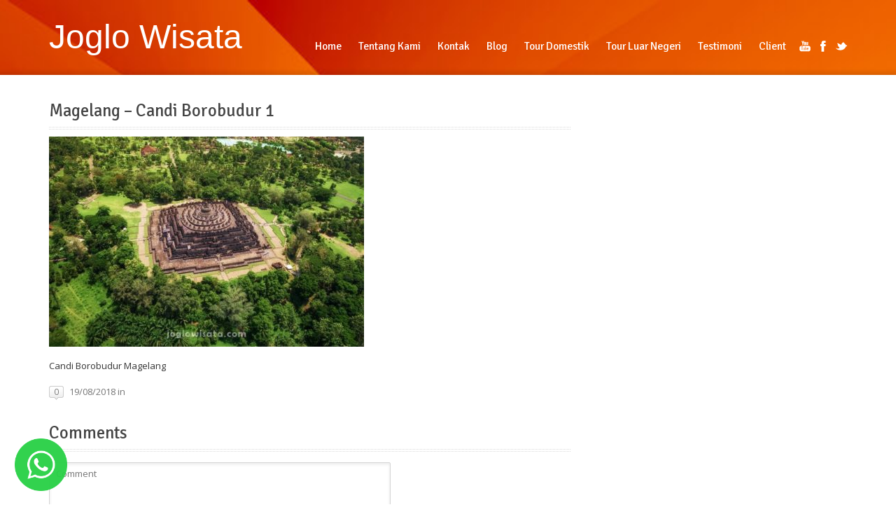

--- FILE ---
content_type: text/html; charset=UTF-8
request_url: https://www.joglowisata.com/paket-wisata-jogja-dari-jakarta-bogor-bandung.htm/magelang-candi-borobudur-1
body_size: 17138
content:
<!DOCTYPE html>
<html dir="ltr" lang="en-US" prefix="og: https://ogp.me/ns#">
<head>
	<meta http-equiv="content-type" content="text/html;charset=utf-8" />
	<meta name="viewport" content="width=device-width, initial-scale=1.0">
	<title>Magelang – Candi Borobudur 1 | Joglo Wisata</title>

  <script src="https://code.jquery.com/jquery-1.9.0.js"></script>
  <script src="https://code.jquery.com/jquery-migrate-1.2.1.js"></script>

	<!-- Global JS Vars -->
	<script type="text/javascript">
		var template_directory = 'https://www.joglowisata.com/wp-content/themes/midway/';
		var ajaxurl = 'https://www.joglowisata.com/wp-admin/admin-ajax.php';
	</script>

	
		<!-- All in One SEO 4.9.3 - aioseo.com -->
	<meta name="description" content="Candi Borobudur Magelang" />
	<meta name="robots" content="max-image-preview:large" />
	<meta name="author" content="Joglo Wisata"/>
	<meta name="google-site-verification" content="pjqKepBaJr1ctR6uqjcfBlTEO5t98Gccn7l7g7nUr-8" />
	<link rel="canonical" href="https://www.joglowisata.com/paket-wisata-jogja-dari-jakarta-bogor-bandung.htm/magelang-candi-borobudur-1" />
	<meta name="generator" content="All in One SEO (AIOSEO) 4.9.3" />
		<meta property="og:locale" content="en_US" />
		<meta property="og:site_name" content="Joglo Wisata |" />
		<meta property="og:type" content="article" />
		<meta property="og:title" content="Magelang – Candi Borobudur 1 | Joglo Wisata" />
		<meta property="og:description" content="Candi Borobudur Magelang" />
		<meta property="og:url" content="https://www.joglowisata.com/paket-wisata-jogja-dari-jakarta-bogor-bandung.htm/magelang-candi-borobudur-1" />
		<meta property="article:published_time" content="2018-08-19T23:54:25+00:00" />
		<meta property="article:modified_time" content="2023-03-17T03:36:50+00:00" />
		<meta property="article:publisher" content="https://www.facebook.com/joglowisata" />
		<meta name="twitter:card" content="summary_large_image" />
		<meta name="twitter:site" content="@joglowisata" />
		<meta name="twitter:title" content="Magelang – Candi Borobudur 1 | Joglo Wisata" />
		<meta name="twitter:description" content="Candi Borobudur Magelang" />
		<script type="application/ld+json" class="aioseo-schema">
			{"@context":"https:\/\/schema.org","@graph":[{"@type":"BreadcrumbList","@id":"https:\/\/www.joglowisata.com\/paket-wisata-jogja-dari-jakarta-bogor-bandung.htm\/magelang-candi-borobudur-1#breadcrumblist","itemListElement":[{"@type":"ListItem","@id":"https:\/\/www.joglowisata.com#listItem","position":1,"name":"Home","item":"https:\/\/www.joglowisata.com","nextItem":{"@type":"ListItem","@id":"https:\/\/www.joglowisata.com\/paket-wisata-jogja-dari-jakarta-bogor-bandung.htm\/magelang-candi-borobudur-1#listItem","name":"Magelang &#8211; Candi Borobudur 1"}},{"@type":"ListItem","@id":"https:\/\/www.joglowisata.com\/paket-wisata-jogja-dari-jakarta-bogor-bandung.htm\/magelang-candi-borobudur-1#listItem","position":2,"name":"Magelang &#8211; Candi Borobudur 1","previousItem":{"@type":"ListItem","@id":"https:\/\/www.joglowisata.com#listItem","name":"Home"}}]},{"@type":"ItemPage","@id":"https:\/\/www.joglowisata.com\/paket-wisata-jogja-dari-jakarta-bogor-bandung.htm\/magelang-candi-borobudur-1#itempage","url":"https:\/\/www.joglowisata.com\/paket-wisata-jogja-dari-jakarta-bogor-bandung.htm\/magelang-candi-borobudur-1","name":"Magelang \u2013 Candi Borobudur 1 | Joglo Wisata","description":"Candi Borobudur Magelang","inLanguage":"en-US","isPartOf":{"@id":"https:\/\/www.joglowisata.com\/#website"},"breadcrumb":{"@id":"https:\/\/www.joglowisata.com\/paket-wisata-jogja-dari-jakarta-bogor-bandung.htm\/magelang-candi-borobudur-1#breadcrumblist"},"author":{"@id":"https:\/\/www.joglowisata.com\/author\/minyakangin#author"},"creator":{"@id":"https:\/\/www.joglowisata.com\/author\/minyakangin#author"},"datePublished":"2018-08-19T23:54:25+00:00","dateModified":"2023-03-17T03:36:50+00:00"},{"@type":"Organization","@id":"https:\/\/www.joglowisata.com\/#organization","name":"Joglo Wisata","url":"https:\/\/www.joglowisata.com\/","logo":{"@type":"ImageObject","url":"https:\/\/www.joglowisata.com\/wp-content\/uploads\/2023\/08\/logo-joglo.jpg","@id":"https:\/\/www.joglowisata.com\/paket-wisata-jogja-dari-jakarta-bogor-bandung.htm\/magelang-candi-borobudur-1\/#organizationLogo","width":200,"height":244},"image":{"@id":"https:\/\/www.joglowisata.com\/paket-wisata-jogja-dari-jakarta-bogor-bandung.htm\/magelang-candi-borobudur-1\/#organizationLogo"},"sameAs":["https:\/\/www.instagram.com\/joglowisata\/","https:\/\/tiktok.com\/@joglowisata","https:\/\/id.pinterest.com\/joglowisata\/","https:\/\/www.youtube.com\/@JogloWisata"]},{"@type":"Person","@id":"https:\/\/www.joglowisata.com\/author\/minyakangin#author","url":"https:\/\/www.joglowisata.com\/author\/minyakangin","name":"Joglo Wisata","image":{"@type":"ImageObject","@id":"https:\/\/www.joglowisata.com\/paket-wisata-jogja-dari-jakarta-bogor-bandung.htm\/magelang-candi-borobudur-1#authorImage","url":"https:\/\/secure.gravatar.com\/avatar\/6e1a7553b46c98aa614492d86fb3659a371f40fd1cd82b80ff82b3dda846f12c?s=96&d=mm&r=g","width":96,"height":96,"caption":"Joglo Wisata"}},{"@type":"WebSite","@id":"https:\/\/www.joglowisata.com\/#website","url":"https:\/\/www.joglowisata.com\/","name":"Joglo Wisata","inLanguage":"en-US","publisher":{"@id":"https:\/\/www.joglowisata.com\/#organization"}}]}
		</script>
		<!-- All in One SEO -->

<link rel='dns-prefetch' href='//secure.gravatar.com' />
<link rel='dns-prefetch' href='//stats.wp.com' />
<link rel='dns-prefetch' href='//v0.wordpress.com' />
<link rel="alternate" type="application/rss+xml" title="Joglo Wisata &raquo; Feed" href="https://www.joglowisata.com/feed" />
<link rel="alternate" type="application/rss+xml" title="Joglo Wisata &raquo; Comments Feed" href="https://www.joglowisata.com/comments/feed" />
<script type="text/javascript" id="wpp-js" src="https://www.joglowisata.com/wp-content/plugins/wordpress-popular-posts/assets/js/wpp.min.js?ver=7.3.6" data-sampling="0" data-sampling-rate="100" data-api-url="https://www.joglowisata.com/wp-json/wordpress-popular-posts" data-post-id="3228" data-token="d984bd912c" data-lang="0" data-debug="0"></script>
<link rel="alternate" type="application/rss+xml" title="Joglo Wisata &raquo; Magelang &#8211; Candi Borobudur 1 Comments Feed" href="https://www.joglowisata.com/paket-wisata-jogja-dari-jakarta-bogor-bandung.htm/magelang-candi-borobudur-1/feed" />
<link rel="alternate" title="oEmbed (JSON)" type="application/json+oembed" href="https://www.joglowisata.com/wp-json/oembed/1.0/embed?url=https%3A%2F%2Fwww.joglowisata.com%2Fpaket-wisata-jogja-dari-jakarta-bogor-bandung.htm%2Fmagelang-candi-borobudur-1" />
<link rel="alternate" title="oEmbed (XML)" type="text/xml+oembed" href="https://www.joglowisata.com/wp-json/oembed/1.0/embed?url=https%3A%2F%2Fwww.joglowisata.com%2Fpaket-wisata-jogja-dari-jakarta-bogor-bandung.htm%2Fmagelang-candi-borobudur-1&#038;format=xml" />
		<style>
			.lazyload,
			.lazyloading {
				max-width: 100%;
			}
		</style>
		<style id='wp-img-auto-sizes-contain-inline-css' type='text/css'>
img:is([sizes=auto i],[sizes^="auto," i]){contain-intrinsic-size:3000px 1500px}
/*# sourceURL=wp-img-auto-sizes-contain-inline-css */
</style>

<link rel='stylesheet' id='structured-content-frontend-css' href='https://www.joglowisata.com/wp-content/plugins/structured-content/dist/blocks.style.build.css?ver=1.7.0' type='text/css' media='all' />
<style id='wp-emoji-styles-inline-css' type='text/css'>

	img.wp-smiley, img.emoji {
		display: inline !important;
		border: none !important;
		box-shadow: none !important;
		height: 1em !important;
		width: 1em !important;
		margin: 0 0.07em !important;
		vertical-align: -0.1em !important;
		background: none !important;
		padding: 0 !important;
	}
/*# sourceURL=wp-emoji-styles-inline-css */
</style>
<link rel='stylesheet' id='wp-block-library-css' href='https://www.joglowisata.com/wp-includes/css/dist/block-library/style.min.css?ver=6.9' type='text/css' media='all' />
<style id='classic-theme-styles-inline-css' type='text/css'>
/*! This file is auto-generated */
.wp-block-button__link{color:#fff;background-color:#32373c;border-radius:9999px;box-shadow:none;text-decoration:none;padding:calc(.667em + 2px) calc(1.333em + 2px);font-size:1.125em}.wp-block-file__button{background:#32373c;color:#fff;text-decoration:none}
/*# sourceURL=/wp-includes/css/classic-themes.min.css */
</style>
<link rel='stylesheet' id='aioseo/css/src/vue/standalone/blocks/table-of-contents/global.scss-css' href='https://www.joglowisata.com/wp-content/plugins/all-in-one-seo-pack/dist/Lite/assets/css/table-of-contents/global.e90f6d47.css?ver=4.9.3' type='text/css' media='all' />
<link rel='stylesheet' id='mediaelement-css' href='https://www.joglowisata.com/wp-includes/js/mediaelement/mediaelementplayer-legacy.min.css?ver=4.2.17' type='text/css' media='all' />
<link rel='stylesheet' id='wp-mediaelement-css' href='https://www.joglowisata.com/wp-includes/js/mediaelement/wp-mediaelement.min.css?ver=6.9' type='text/css' media='all' />
<style id='jetpack-sharing-buttons-style-inline-css' type='text/css'>
.jetpack-sharing-buttons__services-list{display:flex;flex-direction:row;flex-wrap:wrap;gap:0;list-style-type:none;margin:5px;padding:0}.jetpack-sharing-buttons__services-list.has-small-icon-size{font-size:12px}.jetpack-sharing-buttons__services-list.has-normal-icon-size{font-size:16px}.jetpack-sharing-buttons__services-list.has-large-icon-size{font-size:24px}.jetpack-sharing-buttons__services-list.has-huge-icon-size{font-size:36px}@media print{.jetpack-sharing-buttons__services-list{display:none!important}}.editor-styles-wrapper .wp-block-jetpack-sharing-buttons{gap:0;padding-inline-start:0}ul.jetpack-sharing-buttons__services-list.has-background{padding:1.25em 2.375em}
/*# sourceURL=https://www.joglowisata.com/wp-content/plugins/jetpack/_inc/blocks/sharing-buttons/view.css */
</style>
<style id='global-styles-inline-css' type='text/css'>
:root{--wp--preset--aspect-ratio--square: 1;--wp--preset--aspect-ratio--4-3: 4/3;--wp--preset--aspect-ratio--3-4: 3/4;--wp--preset--aspect-ratio--3-2: 3/2;--wp--preset--aspect-ratio--2-3: 2/3;--wp--preset--aspect-ratio--16-9: 16/9;--wp--preset--aspect-ratio--9-16: 9/16;--wp--preset--color--black: #000000;--wp--preset--color--cyan-bluish-gray: #abb8c3;--wp--preset--color--white: #ffffff;--wp--preset--color--pale-pink: #f78da7;--wp--preset--color--vivid-red: #cf2e2e;--wp--preset--color--luminous-vivid-orange: #ff6900;--wp--preset--color--luminous-vivid-amber: #fcb900;--wp--preset--color--light-green-cyan: #7bdcb5;--wp--preset--color--vivid-green-cyan: #00d084;--wp--preset--color--pale-cyan-blue: #8ed1fc;--wp--preset--color--vivid-cyan-blue: #0693e3;--wp--preset--color--vivid-purple: #9b51e0;--wp--preset--gradient--vivid-cyan-blue-to-vivid-purple: linear-gradient(135deg,rgb(6,147,227) 0%,rgb(155,81,224) 100%);--wp--preset--gradient--light-green-cyan-to-vivid-green-cyan: linear-gradient(135deg,rgb(122,220,180) 0%,rgb(0,208,130) 100%);--wp--preset--gradient--luminous-vivid-amber-to-luminous-vivid-orange: linear-gradient(135deg,rgb(252,185,0) 0%,rgb(255,105,0) 100%);--wp--preset--gradient--luminous-vivid-orange-to-vivid-red: linear-gradient(135deg,rgb(255,105,0) 0%,rgb(207,46,46) 100%);--wp--preset--gradient--very-light-gray-to-cyan-bluish-gray: linear-gradient(135deg,rgb(238,238,238) 0%,rgb(169,184,195) 100%);--wp--preset--gradient--cool-to-warm-spectrum: linear-gradient(135deg,rgb(74,234,220) 0%,rgb(151,120,209) 20%,rgb(207,42,186) 40%,rgb(238,44,130) 60%,rgb(251,105,98) 80%,rgb(254,248,76) 100%);--wp--preset--gradient--blush-light-purple: linear-gradient(135deg,rgb(255,206,236) 0%,rgb(152,150,240) 100%);--wp--preset--gradient--blush-bordeaux: linear-gradient(135deg,rgb(254,205,165) 0%,rgb(254,45,45) 50%,rgb(107,0,62) 100%);--wp--preset--gradient--luminous-dusk: linear-gradient(135deg,rgb(255,203,112) 0%,rgb(199,81,192) 50%,rgb(65,88,208) 100%);--wp--preset--gradient--pale-ocean: linear-gradient(135deg,rgb(255,245,203) 0%,rgb(182,227,212) 50%,rgb(51,167,181) 100%);--wp--preset--gradient--electric-grass: linear-gradient(135deg,rgb(202,248,128) 0%,rgb(113,206,126) 100%);--wp--preset--gradient--midnight: linear-gradient(135deg,rgb(2,3,129) 0%,rgb(40,116,252) 100%);--wp--preset--font-size--small: 13px;--wp--preset--font-size--medium: 20px;--wp--preset--font-size--large: 36px;--wp--preset--font-size--x-large: 42px;--wp--preset--spacing--20: 0.44rem;--wp--preset--spacing--30: 0.67rem;--wp--preset--spacing--40: 1rem;--wp--preset--spacing--50: 1.5rem;--wp--preset--spacing--60: 2.25rem;--wp--preset--spacing--70: 3.38rem;--wp--preset--spacing--80: 5.06rem;--wp--preset--shadow--natural: 6px 6px 9px rgba(0, 0, 0, 0.2);--wp--preset--shadow--deep: 12px 12px 50px rgba(0, 0, 0, 0.4);--wp--preset--shadow--sharp: 6px 6px 0px rgba(0, 0, 0, 0.2);--wp--preset--shadow--outlined: 6px 6px 0px -3px rgb(255, 255, 255), 6px 6px rgb(0, 0, 0);--wp--preset--shadow--crisp: 6px 6px 0px rgb(0, 0, 0);}:where(.is-layout-flex){gap: 0.5em;}:where(.is-layout-grid){gap: 0.5em;}body .is-layout-flex{display: flex;}.is-layout-flex{flex-wrap: wrap;align-items: center;}.is-layout-flex > :is(*, div){margin: 0;}body .is-layout-grid{display: grid;}.is-layout-grid > :is(*, div){margin: 0;}:where(.wp-block-columns.is-layout-flex){gap: 2em;}:where(.wp-block-columns.is-layout-grid){gap: 2em;}:where(.wp-block-post-template.is-layout-flex){gap: 1.25em;}:where(.wp-block-post-template.is-layout-grid){gap: 1.25em;}.has-black-color{color: var(--wp--preset--color--black) !important;}.has-cyan-bluish-gray-color{color: var(--wp--preset--color--cyan-bluish-gray) !important;}.has-white-color{color: var(--wp--preset--color--white) !important;}.has-pale-pink-color{color: var(--wp--preset--color--pale-pink) !important;}.has-vivid-red-color{color: var(--wp--preset--color--vivid-red) !important;}.has-luminous-vivid-orange-color{color: var(--wp--preset--color--luminous-vivid-orange) !important;}.has-luminous-vivid-amber-color{color: var(--wp--preset--color--luminous-vivid-amber) !important;}.has-light-green-cyan-color{color: var(--wp--preset--color--light-green-cyan) !important;}.has-vivid-green-cyan-color{color: var(--wp--preset--color--vivid-green-cyan) !important;}.has-pale-cyan-blue-color{color: var(--wp--preset--color--pale-cyan-blue) !important;}.has-vivid-cyan-blue-color{color: var(--wp--preset--color--vivid-cyan-blue) !important;}.has-vivid-purple-color{color: var(--wp--preset--color--vivid-purple) !important;}.has-black-background-color{background-color: var(--wp--preset--color--black) !important;}.has-cyan-bluish-gray-background-color{background-color: var(--wp--preset--color--cyan-bluish-gray) !important;}.has-white-background-color{background-color: var(--wp--preset--color--white) !important;}.has-pale-pink-background-color{background-color: var(--wp--preset--color--pale-pink) !important;}.has-vivid-red-background-color{background-color: var(--wp--preset--color--vivid-red) !important;}.has-luminous-vivid-orange-background-color{background-color: var(--wp--preset--color--luminous-vivid-orange) !important;}.has-luminous-vivid-amber-background-color{background-color: var(--wp--preset--color--luminous-vivid-amber) !important;}.has-light-green-cyan-background-color{background-color: var(--wp--preset--color--light-green-cyan) !important;}.has-vivid-green-cyan-background-color{background-color: var(--wp--preset--color--vivid-green-cyan) !important;}.has-pale-cyan-blue-background-color{background-color: var(--wp--preset--color--pale-cyan-blue) !important;}.has-vivid-cyan-blue-background-color{background-color: var(--wp--preset--color--vivid-cyan-blue) !important;}.has-vivid-purple-background-color{background-color: var(--wp--preset--color--vivid-purple) !important;}.has-black-border-color{border-color: var(--wp--preset--color--black) !important;}.has-cyan-bluish-gray-border-color{border-color: var(--wp--preset--color--cyan-bluish-gray) !important;}.has-white-border-color{border-color: var(--wp--preset--color--white) !important;}.has-pale-pink-border-color{border-color: var(--wp--preset--color--pale-pink) !important;}.has-vivid-red-border-color{border-color: var(--wp--preset--color--vivid-red) !important;}.has-luminous-vivid-orange-border-color{border-color: var(--wp--preset--color--luminous-vivid-orange) !important;}.has-luminous-vivid-amber-border-color{border-color: var(--wp--preset--color--luminous-vivid-amber) !important;}.has-light-green-cyan-border-color{border-color: var(--wp--preset--color--light-green-cyan) !important;}.has-vivid-green-cyan-border-color{border-color: var(--wp--preset--color--vivid-green-cyan) !important;}.has-pale-cyan-blue-border-color{border-color: var(--wp--preset--color--pale-cyan-blue) !important;}.has-vivid-cyan-blue-border-color{border-color: var(--wp--preset--color--vivid-cyan-blue) !important;}.has-vivid-purple-border-color{border-color: var(--wp--preset--color--vivid-purple) !important;}.has-vivid-cyan-blue-to-vivid-purple-gradient-background{background: var(--wp--preset--gradient--vivid-cyan-blue-to-vivid-purple) !important;}.has-light-green-cyan-to-vivid-green-cyan-gradient-background{background: var(--wp--preset--gradient--light-green-cyan-to-vivid-green-cyan) !important;}.has-luminous-vivid-amber-to-luminous-vivid-orange-gradient-background{background: var(--wp--preset--gradient--luminous-vivid-amber-to-luminous-vivid-orange) !important;}.has-luminous-vivid-orange-to-vivid-red-gradient-background{background: var(--wp--preset--gradient--luminous-vivid-orange-to-vivid-red) !important;}.has-very-light-gray-to-cyan-bluish-gray-gradient-background{background: var(--wp--preset--gradient--very-light-gray-to-cyan-bluish-gray) !important;}.has-cool-to-warm-spectrum-gradient-background{background: var(--wp--preset--gradient--cool-to-warm-spectrum) !important;}.has-blush-light-purple-gradient-background{background: var(--wp--preset--gradient--blush-light-purple) !important;}.has-blush-bordeaux-gradient-background{background: var(--wp--preset--gradient--blush-bordeaux) !important;}.has-luminous-dusk-gradient-background{background: var(--wp--preset--gradient--luminous-dusk) !important;}.has-pale-ocean-gradient-background{background: var(--wp--preset--gradient--pale-ocean) !important;}.has-electric-grass-gradient-background{background: var(--wp--preset--gradient--electric-grass) !important;}.has-midnight-gradient-background{background: var(--wp--preset--gradient--midnight) !important;}.has-small-font-size{font-size: var(--wp--preset--font-size--small) !important;}.has-medium-font-size{font-size: var(--wp--preset--font-size--medium) !important;}.has-large-font-size{font-size: var(--wp--preset--font-size--large) !important;}.has-x-large-font-size{font-size: var(--wp--preset--font-size--x-large) !important;}
:where(.wp-block-post-template.is-layout-flex){gap: 1.25em;}:where(.wp-block-post-template.is-layout-grid){gap: 1.25em;}
:where(.wp-block-term-template.is-layout-flex){gap: 1.25em;}:where(.wp-block-term-template.is-layout-grid){gap: 1.25em;}
:where(.wp-block-columns.is-layout-flex){gap: 2em;}:where(.wp-block-columns.is-layout-grid){gap: 2em;}
:root :where(.wp-block-pullquote){font-size: 1.5em;line-height: 1.6;}
/*# sourceURL=global-styles-inline-css */
</style>
<link rel='stylesheet' id='wp-review-slider-pro-public_combine-css' href='https://www.joglowisata.com/wp-content/plugins/wp-google-places-review-slider/public/css/wprev-public_combine.css?ver=17.7' type='text/css' media='all' />
<link rel='stylesheet' id='wordpress-popular-posts-css-css' href='https://www.joglowisata.com/wp-content/plugins/wordpress-popular-posts/assets/css/wpp.css?ver=7.3.6' type='text/css' media='all' />
<link rel='stylesheet' id='fancybox-css' href='https://www.joglowisata.com/wp-content/themes/midway/js/fancybox/jquery.fancybox.css?ver=6.9' type='text/css' media='all' />
<link rel='stylesheet' id='datepicker-css' href='https://www.joglowisata.com/wp-content/themes/midway/js/datepicker/datepicker.css?ver=6.9' type='text/css' media='all' />
<link rel='stylesheet' id='main-css' href='https://www.joglowisata.com/wp-content/themes/midway/style.css?ver=6.9' type='text/css' media='all' />
<link rel='stylesheet' id='rt-team-css-css' href='https://www.joglowisata.com/wp-content/plugins/tlp-team/assets/css/tlpteam.css?ver=5.0.11' type='text/css' media='all' />
<link rel='stylesheet' id='tlp-el-team-css-css' href='https://www.joglowisata.com/wp-content/plugins/tlp-team/assets/css/tlp-el-team.min.css?ver=5.0.11' type='text/css' media='all' />
<link rel='stylesheet' id='tablepress-default-css' href='https://www.joglowisata.com/wp-content/plugins/tablepress/css/build/default.css?ver=3.2.6' type='text/css' media='all' />
<link rel='stylesheet' id='elementor-frontend-css' href='https://www.joglowisata.com/wp-content/plugins/elementor/assets/css/frontend.min.css?ver=3.34.1' type='text/css' media='all' />
<link rel='stylesheet' id='eael-general-css' href='https://www.joglowisata.com/wp-content/plugins/essential-addons-for-elementor-lite/assets/front-end/css/view/general.min.css?ver=6.5.7' type='text/css' media='all' />
<link rel='stylesheet' id='fontawesome-css' href='//maxcdn.bootstrapcdn.com/font-awesome/4.3.0/css/font-awesome.min.css?ver=4.3.0' type='text/css' media='all' />
<link rel='stylesheet' id='google-font-open-sans-css' href='//fonts.googleapis.com/css?family=Open+Sans%3A400%2C300%2C700&#038;ver=6.9' type='text/css' media='all' />
<link rel='stylesheet' id='mb-css' href='https://www.joglowisata.com/wp-content/plugins/mango-buttons/public/style/mb-button.css?ver=1.2.9' type='text/css' media='all' />
<script type="text/javascript" src="https://www.joglowisata.com/wp-includes/js/jquery/jquery.min.js?ver=3.7.1" id="jquery-core-js"></script>
<script type="text/javascript" src="https://www.joglowisata.com/wp-includes/js/jquery/jquery-migrate.min.js?ver=3.4.1" id="jquery-migrate-js"></script>
<script type="text/javascript" src="https://www.joglowisata.com/wp-content/themes/midway/js/jquery.textPattern.js?ver=6.9" id="textpattern-js"></script>
<script type="text/javascript" src="https://www.joglowisata.com/wp-content/themes/midway/js/fancybox/jquery.fancybox.js?ver=6.9" id="fancybox-js"></script>
<script type="text/javascript" src="https://www.joglowisata.com/wp-content/themes/midway/js/jquery.fadeSlider.js?ver=6.9" id="fadeslider-js"></script>
<script type="text/javascript" src="https://www.joglowisata.com/wp-content/themes/midway/js/jquery.hoverIntent.js?ver=6.9" id="hoverintent-js"></script>
<script type="text/javascript" src="https://www.joglowisata.com/wp-content/themes/midway/js/jquery.custom.js?ver=6.9" id="customscript-js"></script>
<link rel="https://api.w.org/" href="https://www.joglowisata.com/wp-json/" /><link rel="alternate" title="JSON" type="application/json" href="https://www.joglowisata.com/wp-json/wp/v2/media/3228" /><link rel="EditURI" type="application/rsd+xml" title="RSD" href="https://www.joglowisata.com/xmlrpc.php?rsd" />
<meta name="generator" content="WordPress 6.9" />
<link rel='shortlink' href='https://wp.me/a3bZ6Q-Q4' />
<script type="text/javascript">var ajaxurl = "https://www.joglowisata.com/wp-admin/admin-ajax.php";</script><!-- Google Tag Manager -->
<script>(function(w,d,s,l,i){w[l]=w[l]||[];w[l].push({'gtm.start':
new Date().getTime(),event:'gtm.js'});var f=d.getElementsByTagName(s)[0],
j=d.createElement(s),dl=l!='dataLayer'?'&l='+l:'';j.async=true;j.src=
'https://www.googletagmanager.com/gtm.js?id='+i+dl;f.parentNode.insertBefore(j,f);
})(window,document,'script','dataLayer','GTM-PP45N54');</script>
<!-- End Google Tag Manager -->
<meta name="msvalidate.01" content="AFCE55E8B6FBCE1902019606E3DE8B1C" />
<!-- Google tag (gtag.js) -->
<script async src="https://www.googletagmanager.com/gtag/js?id=UA-43826521-1"></script>
<script>
  window.dataLayer = window.dataLayer || [];
  function gtag(){dataLayer.push(arguments);}
  gtag('js', new Date());

  gtag('config', 'UA-43826521-1');
</script>
<meta name="google-site-verification" content="YFWbKadBZhueLuWToFLxjggy8Xd05wtLvS5OqKCehU4" />
<!-- Meta Pixel Code -->
<script>
!function(f,b,e,v,n,t,s)
{if(f.fbq)return;n=f.fbq=function(){n.callMethod?
n.callMethod.apply(n,arguments):n.queue.push(arguments)};
if(!f._fbq)f._fbq=n;n.push=n;n.loaded=!0;n.version='2.0';
n.queue=[];t=b.createElement(e);t.async=!0;
t.src=v;s=b.getElementsByTagName(e)[0];
s.parentNode.insertBefore(t,s)}(window, document,'script',
'https://connect.facebook.net/en_US/fbevents.js');
fbq('init', '690193571166052');
fbq('track', 'PageView');
fbq('track', 'Purchase', {
value: 20000,
currency: 'IDR'
});
</script>
<noscript><img height="1" width="1" style="display:none"
src="https://www.facebook.com/tr?id=690193571166052&ev=PageView&noscript=1"
/></noscript>
<!-- End Meta Pixel Code -->
<script>
    !function (t, e, c, n) {
        var s = e.createElement(c);
        s.async = 1, s.src = 'https://scripts.claspo.io/scripts/' + n + '.js';
        var r = e.scripts[0];
        r.parentNode.insertBefore(s, r);
        var f = function () {
            f.c(arguments);
        };
        f.q = [];
        f.c = function () {
            f.q.push(arguments);
        };
        t['claspo'] = t['claspo'] || f;
    }(window, document, 'script', '8CC5040D8A7B45C68830E190B10022CB');
</script><script>claspo('init');</script>
	<style>img#wpstats{display:none}</style>
		            <style id="wpp-loading-animation-styles">@-webkit-keyframes bgslide{from{background-position-x:0}to{background-position-x:-200%}}@keyframes bgslide{from{background-position-x:0}to{background-position-x:-200%}}.wpp-widget-block-placeholder,.wpp-shortcode-placeholder{margin:0 auto;width:60px;height:3px;background:#dd3737;background:linear-gradient(90deg,#dd3737 0%,#571313 10%,#dd3737 100%);background-size:200% auto;border-radius:3px;-webkit-animation:bgslide 1s infinite linear;animation:bgslide 1s infinite linear}</style>
            		<script>
			document.documentElement.className = document.documentElement.className.replace('no-js', 'js');
		</script>
				<style>
			.no-js img.lazyload {
				display: none;
			}

			figure.wp-block-image img.lazyloading {
				min-width: 150px;
			}

			.lazyload,
			.lazyloading {
				--smush-placeholder-width: 100px;
				--smush-placeholder-aspect-ratio: 1/1;
				width: var(--smush-image-width, var(--smush-placeholder-width)) !important;
				aspect-ratio: var(--smush-image-aspect-ratio, var(--smush-placeholder-aspect-ratio)) !important;
			}

						.lazyload, .lazyloading {
				opacity: 0;
			}

			.lazyloaded {
				opacity: 1;
				transition: opacity 400ms;
				transition-delay: 0ms;
			}

					</style>
		<link rel="shortcut icon" href="https://www.joglowisata.com/wp-content/themes/midway/framework/admin/images/favicon.ico" /><style type="text/css">.global-container, .header{background-image:url(http://www.joglowisata.com/wp-content/themes/midway/images/patterns/pattern_16.png);}.global-container, .header{background-image:url(http://www.joglowisata.com/wp-content/uploads/2015/08/background3.jpg);}body, input, select, textarea{font-family:Open Sans, sans-serif, Arial, Helvetica, sans-serif;}h1,h2,h3,h4,h5,h6, .button, .header .menu a{font-family:Signika, sans-serif, Arial, Helvetica, sans-serif;}a, h1 a:hover, h2 a:hover, h3 a:hover, h4 a:hover, h5 a:hover, h6 a:hover, .header .menu ul ul a:hover, .header  .menu > ul > li.current-menu-item > a,.header  .menu > ul > li.current-menu-parent > a,.header  .menu > ul > li.hover > a,.header  .menu > ul > li:hover > a{color:#FF9000;}input[type="submit"], input[type="button"], .button, .colored-icon, .ui-slider .ui-slider-range, .tour-itinerary .tour-day-number h5, .testimonials-slider .controls a.current{background-color:#FF9000;}::-moz-selection{background-color:#FF9000;}::selection{background-color:#FF9000;}</style><script type="text/javascript">
		WebFontConfig = {google: { families: [ "Signika:400,600","Open Sans:400,400italic,600" ] } };
		(function() {
			var wf = document.createElement("script");
			wf.src = ("https:" == document.location.protocol ? "https" : "http") + "://ajax.googleapis.com/ajax/libs/webfont/1/webfont.js";
			wf.type = "text/javascript";
			wf.async = "true";
			var s = document.getElementsByTagName("script")[0];
			s.parentNode.insertBefore(wf, s);
		})();
		</script><meta name="generator" content="Elementor 3.34.1; features: additional_custom_breakpoints; settings: css_print_method-external, google_font-enabled, font_display-auto">
<style type="text/css">.recentcomments a{display:inline !important;padding:0 !important;margin:0 !important;}</style>			<style>
				.e-con.e-parent:nth-of-type(n+4):not(.e-lazyloaded):not(.e-no-lazyload),
				.e-con.e-parent:nth-of-type(n+4):not(.e-lazyloaded):not(.e-no-lazyload) * {
					background-image: none !important;
				}
				@media screen and (max-height: 1024px) {
					.e-con.e-parent:nth-of-type(n+3):not(.e-lazyloaded):not(.e-no-lazyload),
					.e-con.e-parent:nth-of-type(n+3):not(.e-lazyloaded):not(.e-no-lazyload) * {
						background-image: none !important;
					}
				}
				@media screen and (max-height: 640px) {
					.e-con.e-parent:nth-of-type(n+2):not(.e-lazyloaded):not(.e-no-lazyload),
					.e-con.e-parent:nth-of-type(n+2):not(.e-lazyloaded):not(.e-no-lazyload) * {
						background-image: none !important;
					}
				}
			</style>
			<link rel="icon" href="https://www.joglowisata.com/wp-content/uploads/2017/06/cropped-JW-Joglo-Wisata-32x32.png" sizes="32x32" />
<link rel="icon" href="https://www.joglowisata.com/wp-content/uploads/2017/06/cropped-JW-Joglo-Wisata-192x192.png" sizes="192x192" />
<link rel="apple-touch-icon" href="https://www.joglowisata.com/wp-content/uploads/2017/06/cropped-JW-Joglo-Wisata-180x180.png" />
<meta name="msapplication-TileImage" content="https://www.joglowisata.com/wp-content/uploads/2017/06/cropped-JW-Joglo-Wisata-270x270.png" />
		<style type="text/css" id="wp-custom-css">
			/*
Welcome to Custom CSS!

CSS (Cascading Style Sheets) is a kind of code that tells the browser how
to render a web page. You may delete these comments and get started with
your customizations.

By default, your stylesheet will be loaded after the theme stylesheets,
which means that your rules can take precedence and override the theme CSS
rules. Just write here what you want to change, you don't need to copy all
your theme's stylesheet content.
*/
#WFItem7721404 html {
	color: #000 !important;
	background: #FFF !important;
}

#WFItem7721404 body, #WFItem7721404 div, #WFItem7721404 dl, #WFItem7721404 dt, #WFItem7721404 dd, #WFItem7721404 ul, #WFItem7721404 ol, #WFItem7721404 li, #WFItem7721404 h1, #WFItem7721404 h2, #WFItem7721404 h3, #WFItem7721404 h4, #WFItem7721404 h5, #WFItem7721404 h6, #WFItem7721404 pre, #WFItem7721404 code, #WFItem7721404 form, #WFItem7721404 fieldset, #WFItem7721404 legend, #WFItem7721404 input, #WFItem7721404 textarea, #WFItem7721404 p, #WFItem7721404 blockquote, #WFItem7721404 th, #WFItem7721404 td {
	margin-left: 0 !important;
	margin-right: 0 !important;
	margin-top: 0 !important;
	margin-bottom: 0 !important;
	padding-left: 0 !important;
	padding-bottom: 0 !important;
	padding-right: 0 !important;
	padding-top: 0 !important;
	width: auto !important;
	background-image: none !important;
}

#WFItem7721404 div, #WFItem7721404 dl, #WFItem7721404 dt, #WFItem7721404 dd, #WFItem7721404 ul, #WFItem7721404 ol, #WFItem7721404 li, #WFItem7721404 h1, #WFItem7721404 h2 {
	border: none !important;
	background: none !important;
	float: none !important;
	width: auto !important;
	-moz-box-shadow: 0 !important;
	-webkit-box-shadow: 0 !important;
	box-shadow: 0 !important;
	text-indent: inherit !important;
	position: static !important;
	visibility: inherit !important;
	box-sizing: content-box !important;
	-webkit-box-sizing: content-box !important;
	-moz-box-sizing: content-box !important;
	line-height: normal !important;
}

#WFItem7721404 table {
	border-collapse: collapse !important;
	border-spacing: 0 !important;
}

#WFItem7721404 fieldset, #WFItem7721404 img {
	border: 0 !important;
}

#WFItem7721404 address, #WFItem7721404 caption, #WFItem7721404 cite, #WFItem7721404 code, #WFItem7721404 dfn, #WFItem7721404 em, #WFItem7721404 th, #WFItem7721404 var {
	font-style: normal !important;
	font-weight: normal !important;
}

#WFItem7721404 strong {
	font-style: normal !important;
	font-weight: bold !important;
}

#WFItem7721404 em {
	font-style: italic !important;
	font-weight: normal !important;
	position: static !important;
}

#WFItem7721404 li {
	list-style: none !important;
}

caption, #WFItem7721404 th {
	text-align: left !important;
}

#WFItem7721404 h1, #WFItem7721404 h2, #WFItem7721404 h3, #WFItem7721404 h4, #WFItem7721404 h5, #WFItem7721404 h6 {
	font-size: 100% !important;
	font-weight: normal !important;
}

#WFItem7721404 q:before, #WFItem7721404 q:after {
	content: " " !important;
}

#WFItem7721404 abbr, #WFItem7721404 acronym {
	border: 0 !important;
	font-variant: normal !important;
}

#WFItem7721404 sup {
	vertical-align: text-top !important;
}

#WFItem7721404 sub {
	vertical-align: text-bottom !important;
}

#WFItem7721404 input, #WFItem7721404 textarea, #WFItem7721404 select {
	font-family: inherit !important;
	font-size: inherit !important;
	font-weight: inherit !important;
	height: auto !important;
	line-height: auto !important;
}

#WFItem7721404 input, #WFItem7721404 textarea, #WFItem7721404 select {
}

#WFItem7721404 legend {
	color: #000 !important;
}

#WFItem7721404 .clearfix:after {
	visibility: hidden !important;
	display: block !important;
	font-size: 0 !important;
	content: " " !important;
	clear: both !important;
	height: 0 !important;
}

#WFItem7721404 .clearer {
	display: block !important;
	clear: both !important;
	font-size: .1px !important;
	height: .1px !important;
	line-height: .1px !important;
	width: 100% !important;
}

#WFWrapper .close {
	background: url(https://app.getresponse.com/images/common/highslide/close.png) repeat scroll 0 0 transparent !important;
	cursor: pointer !important;
	height: 30px !important;
	position: absolute !important;
	right: -15px !important;
	top: -15px !important;
	width: 30px !important;
	z-index: 1 !important;
}

#wfCloseX {
	background: url(https://app.getresponse.com/images/common/highslide/close.png) repeat scroll 0 0 transparent !important;
	cursor: pointer !important;
	height: 30px !important;
	position: absolute !important;
	right: 0 !important;
	top: 0 !important;
	width: 30px !important;
	z-index: 1 !important;
	cursor: pointer !important;
}

#WFItem7721404 .clrB {
	clear: both !important;
	text-align: left !important;
}

#WFItem7721404 * html .clearfix {
	zoom: 1 !important;
}

#WFItem7721404 :first-child+html .clearfix {
	zoom: 1 !important;
}

#WFItem7721404 .wf-contbox {
	width: 100% !important;
}

.wf-formTpl li:before {
	content: " " !important;
}

#WFItem7721404 form {
	display: inline-block !important;
	width: 100% !important;
}

#WFItem7721404 label {
	margin: 0 !important;
}

#WFItem7721404 p {
	line-height: 18px !important;
	font-size: 11px !important;
}

#WFItem7721404 input[type="submit"] {
	cursor: pointer !important;
	text-shadow: none !important;
	filter: none !important;
	float: none !important;
	text-transform: none !important;
	letter-spacing: 0 !important;
	white-space: nowrap !important;
	word-wrap: normal !important;
}

#WFItem7721404 .wf-label {
	word-break: normal !important;
	width: auto !important;
	float: none !important;
	width: auto !important;
}

#WFItem7721404 {
	width: 230px !important;
}

#WFItem7721404 {
	color: #555555 !important;
	font-family: Arial, Helvetica, sans-serif !important;
	font-size: 12px !important;
}

#WFItem7721404 .wf-body li {
	padding: 10px 15px !important;
	clear: both !important;
}

#WFItem7721404 .actTinyMceElBodyContent ul li {
	padding: 3px !important;
	list-style-type: disc !important;
}

#WFItem7721404 .actTinyMceElBodyContent ol li {
	padding: 3px !important;
	list-style-type: decimal !important;
}

#WFItem7721404 .actTinyMceElBodyContent ul {
	margin-left: 20px !important;
}

#WFItem7721404 .actTinyMceElBodyContent ol {
	margin-left: 25px !important;
}

#WFItem7721404 .actTinyMceElBodyContent ol ul, #WFItem7721404 .actTinyMceElBodyContent ul ol, #WFItem7721404 .actTinyMceElBodyContent ul ul, #WFItem7721404 .actTinyMceElBodyContent ol ol {
	margin-top: 0 !important;
	margin-bottom: 0 !important;
}

#WFItem7721404 .wf-body {
	background-color: #F0F0F0 !important;
	background-image: none !important;
	background-position: left top !important;
	background-repeat: no-repeat !important;
	border-color: #92757d !important;
	border-width: 0 !important;
	border-style: none !important;
	padding-left: 0 !important;
	padding-right: 0 !important;
	padding-top: 0 !important;
	padding-bottom: 0 !important;
	-webkit-border-top-left-radius: 0 !important;
	border-top-left-radius: 0 !important;
	-webkit-border-top-right-radius: 0 !important;
	border-top-right-radius: 0 !important;
	-webkit-border-bottom-left-radius: 0 !important;
	border-bottom-left-radius: 0 !important;
	-webkit-border-bottom-right-radius: 0 !important;
	border-bottom-right-radius: 0 !important;
}

#WFItem7721404 .wf-header {
	color: #2B93D3 !important;
	background-color: #F5F5F5 !important;
	background-image: none !important;
	background-position: left top !important;
	background-repeat: no-repeat !important;
	border-color: #6b6262 !important;
	border-width: 0 !important;
	border-style: none !important;
	padding-left: 10px !important;
	padding-right: 10px !important;
	padding-top: 20px !important;
	padding-bottom: 0 !important;
	display: block !important;
	min-height: 32px !important;
	-webkit-border-top-left-radius: 0 !important;
	border-top-left-radius: 0 !important;
	-webkit-border-top-right-radius: 0 !important;
	border-top-right-radius: 0 !important;
	-webkit-border-bottom-left-radius: 0 !important;
	border-bottom-left-radius: 0 !important;
	-webkit-border-bottom-right-radius: 0 !important;
	border-bottom-right-radius: 0 !important;
}

#WFItem7721404 .wf-footer {
	color: #2B93D3 !important;
	background-color: #F0F0F0 !important;
	background-image: none !important;
	background-position: left top !important;
	background-repeat: no-repeat !important;
	border-color: #6b6262 !important;
	border-width: 0 !important;
	border-style: none !important;
	padding-left: 10px !important;
	padding-right: 10px !important;
	padding-top: 10px !important;
	padding-bottom: 10px !important;
	display: block !important;
	min-height: 25px !important;
	-webkit-border-top-left-radius: 0 !important;
	border-top-left-radius: 0 !important;
	-webkit-border-top-right-radius: 0 !important;
	border-top-right-radius: 0 !important;
	-webkit-border-bottom-left-radius: 0 !important;
	border-bottom-left-radius: 0 !important;
	-webkit-border-bottom-right-radius: 0 !important;
	border-bottom-right-radius: 0 !important;
}

#WFItem7721404 .wf-input {
	padding: 2px 0 !important;
	font-family: Arial !important;
	font-size: 14px !important;
	color: #000000 !important;
	font-weight: normal !important;
	font-style: normal !important;
	text-decoration: none !important;
	background-color: #FFFFFF !important;
	border-width: 1px !important;
	border-color: #D9D9D9 !important;
	border-style: solid !important;
	width: 100% !important;
	-webkit-border-top-left-radius: 8px !important;
	border-top-left-radius: 8px !important;
	-webkit-border-top-right-radius: 8px !important;
	border-top-right-radius: 8px !important;
	-webkit-border-bottom-left-radius: 8px !important;
	border-bottom-left-radius: 8px !important;
	-webkit-border-bottom-right-radius: 8px !important;
	border-bottom-right-radius: 8px !important;
}

#WFItem7721404 .wf-label {
	font-family: Arial !important;
	font-size: 12px !important;
	color: #555555 !important;
	font-weight: bold !important;
	font-style: normal !important;
	text-decoration: none !important;
	padding-top: 3px !important;
	padding-bottom: 3px !important;
	padding-left: 0 !important;
	padding-right: 3px !important;
	display: block !important;
}

#WFItem7721404 .wf-input {
	font-family: Arial !important;
	font-size: 14px !important;
	color: #555555 !important;
	font-weight: normal !important;
	font-style: normal !important;
	text-decoration: none !important;
	background-color: #FFFFFF !important;
	border-width: 1px !important;
	border-color: #D9D9D9 !important;
	border-style: solid !important;
	width: 100% !important;
	-webkit-border-top-left-radius: 8px !important;
	border-top-left-radius: 8px !important;
	-webkit-border-top-right-radius: 8px !important;
	border-top-right-radius: 8px !important;
	-webkit-border-bottom-left-radius: 8px !important;
	border-bottom-left-radius: 8px !important;
	-webkit-border-bottom-right-radius: 8px !important;
	border-bottom-right-radius: 8px !important;
}

#WFItem7721404 .wf-button {
	font-family: Arial !important;
	font-size: 22px !important;
	color: #FFFFFF !important;
	font-weight: bold !important;
	font-style: normal !important;
	text-decoration: none !important;
	background-color: #0DBAFF !important;
	background-image: url(https://app.getresponse.com/images/core/webforms/gradient_top.png) !important;
	border-width: 0 !important;
	border-color: #000000 !important;
	border-style: none !important;
	padding-left: 16px !important;
	padding-right: 16px !important;
	padding-top: 8px !important;
	padding-bottom: 8px !important;
	-webkit-border-top-left-radius: 8px !important;
	border-top-left-radius: 8px !important;
	-webkit-border-top-right-radius: 8px !important;
	border-top-right-radius: 8px !important;
	-webkit-border-bottom-left-radius: 8px !important;
	border-bottom-left-radius: 8px !important;
	-webkit-border-bottom-right-radius: 8px !important;
	border-bottom-right-radius: 8px !important;
}

#WFItem7721404 .wf-button:hover {
}

#WFItem7721404 .wf-submit {
	text-align: center !important;
}

#WFItem7721404 .wf-labelpos {
	float: none !important;
	width: auto !important;
	text-align: left !important;
}

#WFItem7721404 .wf-inputpos {
	float: none !important;
	width: auto !important;
}

#WFItem7721404 .wf-privacy {
	font-family: Arial !important;
	font-size: 12px !important;
	color: #B8B8B8 !important;
	font-weight: normal !important;
	font-style: italic !important;
	text-decoration: none !important;
	text-align: center !important;
}

#WFItem7721404 .wf-privacyico {
	padding: 4px 0 0 20px !important;
	background: url(https://app.getresponse.com/images/core/webforms/lock.png) no-repeat left center !important;
}

#WFItem7721404 .wf-counter {
	font-family: Arial !important;
	font-size: 12px !important;
	color: #44454f !important;
	font-weight: bold !important;
	font-style: normal !important;
	text-decoration: none !important;
	text-align: center !important;
}

#WFItem7721404 .wf-poweredby {
	font-family: Arial !important;
	font-size: 10px !important;
	color: #B8B8B8 !important;
	font-weight: normal !important;
	font-style: italic !important;
	text-decoration: none !important;
	text-align: center !important;
}

#WFItem7721404 .wf-link {
	font-family: Arial !important;
	font-size: 12px !important;
	color: #ffffff !important;
	font-weight: normal !important;
	font-style: normal !important;
	text-decoration: none !important;
}

#WFItem7721404 .wf-link:hover {
	font-family: Arial !important;
	font-size: 12px !important;
	color: #ffffff !important;
	font-weight: normal !important;
	font-style: normal !important;
	text-decoration: none !important;
}

#WFItem7721404 .wf-text {
	font-family: Arial !important;
	font-size: 12px !important;
	color: #B8B8B8 !important;
}

#WFItem7721404 .wf-divider {
	border-top-width: 1px !important;
	border-color: #ffffff !important;
	border-style: solid !important;
}

#WFItem7721404 .wf-image {
	text-align: center !important;
}

#WFItem7721404 .wf-privacylink {
	color: #B8B8B8 !important;
	font-style: italic !important;
}

#WFItem7721404 .wf-poweredbylink {
	color: #B8B8B8 !important;
	font-style: italic !important;
}

#WFItem7721404 .wf-imgbox {
	overflow: hidden !important;
}

#WFItem7721404 .wf-rc-reload {
	display: inline-block !important;
	width: 16px !important;
	height: 16px !important;
	overflow: hidden !important;
	text-indent: -99999px !important;
	position: relative !important;
	top: 3px !important;
	margin-left: 3px !important;
	background: url(https://app.getresponse.com/images/core/webforms/captchaico.png) no-repeat 0 -32px !important;
}

#WFItem7721404 .wf-rc-audio {
	display: inline-block !important;
	width: 16px !important;
	height: 16px !important;
	overflow: hidden !important;
	text-indent: -99999px !important;
	position: relative !important;
	top: 3px !important;
	margin-left: 3px !important;
	background: url(https://app.getresponse.com/images/core/webforms/captchaico.png) no-repeat 0 0 !important;
}

#WFItem7721404 .wf-rc-image {
	display: inline-block !important;
	width: 16px !important;
	height: 16px !important;
	overflow: hidden !important;
	text-indent: -99999px !important;
	position: relative !important;
	top: 3px !important;
	margin-left: 3px !important;
	background: url(https://app.getresponse.com/images/core/webforms/captchaico.png) no-repeat 0 -16px !important;
}

#WFItem7721404 #recaptcha_image {
	width: 200px !important;
	height: 38px !important;
}

#WFItem7721404 #recaptcha_image img {
	width: 200px !important;
	height: 38px !important;
}

#WFItem7721404 .wf-rc-boxm {
	width: 200px !important;
	margin: 0 auto !important;
	overflow: hidden !important;
}

#WFItem7721404 em {
	color: inherit !important;
	font-style: italic !important;
}

#WFItem7721404 .recaptcha_only_if_incorrect_sol {
	display: none !important;
}

#WFItem7721404 .wf-header {
	color: #ffa800 !important;
	background-color: #FFF !important;
	background-image: url(https://app.getresponse.com/images/common/webforms/1/12/1/img/arrow.png) !important;
	background-position: left top !important;
	background-repeat: no-repeat !important;
	border-color: #6b6262 !important;
	border-width: 0 !important;
	border-style: none !important;
	padding-left: 80px !important;
	padding-right: 10px !important;
	padding-top: 20px !important;
	padding-bottom: 0 !important;
	display: block !important;
	min-height: 55px !important;
	-webkit-border-top-left-radius: 0 !important;
	border-top-left-radius: 0 !important;
	-webkit-border-top-right-radius: 0 !important;
	border-top-right-radius: 0 !important;
	-webkit-border-bottom-left-radius: 0 !important;
	border-bottom-left-radius: 0 !important;
	-webkit-border-bottom-right-radius: 0 !important;
	border-bottom-right-radius: 0 !important;
}

#WFItem7721404 .wf-body {
	background-color: #3aa8d6 !important;
	background-image: none !important;
	background-position: left top !important;
	background-repeat: no-repeat !important;
	border-color: #92757d !important;
	border-width: 0 !important;
	border-style: none !important;
	padding-left: 0 !important;
	padding-right: 0 !important;
	padding-top: 0 !important;
	padding-bottom: 0 !important;
	-webkit-border-top-left-radius: 0 !important;
	border-top-left-radius: 0 !important;
	-webkit-border-top-right-radius: 0 !important;
	border-top-right-radius: 0 !important;
	-webkit-border-bottom-left-radius: 0 !important;
	border-bottom-left-radius: 0 !important;
	-webkit-border-bottom-right-radius: 0 !important;
	border-bottom-right-radius: 0 !important;
}

#WFItem7721404 .wf-footer {
	color: #2B93D3 !important;
	background-color: #FFF !important;
	background-image: none !important;
	background-position: left top !important;
	background-repeat: no-repeat !important;
	border-color: #6b6262 !important;
	border-width: 0 !important;
	border-style: none !important;
	padding-left: 10px !important;
	padding-right: 10px !important;
	padding-top: 10px !important;
	padding-bottom: 10px !important;
	display: block !important;
	min-height: 16px !important;
	-webkit-border-top-left-radius: 0 !important;
	border-top-left-radius: 0 !important;
	-webkit-border-top-right-radius: 0 !important;
	border-top-right-radius: 0 !important;
	-webkit-border-bottom-left-radius: 0 !important;
	border-bottom-left-radius: 0 !important;
	-webkit-border-bottom-right-radius: 0 !important;
	border-bottom-right-radius: 0 !important;
}

#WFItem7721404 .wf-label {
	font-family: Arial !important;
	font-size: 14px !important;
	color: #FFF !important;
	font-weight: bold !important;
	font-style: normal !important;
	text-decoration: none !important;
	padding-top: 3px !important;
	padding-bottom: 3px !important;
	padding-left: 0 !important;
	padding-right: 3px !important;
	display: block !important;
}

#WFItem7721404 .wf-button {
	font-family: Arial !important;
	font-size: 16px !important;
	color: #FFF !important;
	font-weight: bold !important;
	font-style: normal !important;
	text-decoration: none !important;
	background-color: #ffa800 !important;
	background-image: none !important;
	border-width: 1px !important;
	border-color: #2b7ea0 !important;
	border-style: solid !important;
	padding-left: 16px !important;
	padding-right: 16px !important;
	padding-top: 8px !important;
	padding-bottom: 8px !important;
	-webkit-border-top-left-radius: 0 !important;
	border-top-left-radius: 0 !important;
	-webkit-border-top-right-radius: 0 !important;
	border-top-right-radius: 0 !important;
	-webkit-border-bottom-left-radius: 0 !important;
	border-bottom-left-radius: 0 !important;
	-webkit-border-bottom-right-radius: 0 !important;
	border-bottom-right-radius: 0 !important;
}

#WFItem7721404 .wf-text {
	font-family: Arial !important;
	font-size: 12px !important;
	color: #FFFFFF !important;
}

#WFItem7721404 .wf-privacylink {
	color: #ffffff !important;
	font-style: italic !important;
}

#WFItem7721404 .wf-privacy {
	font-family: Arial !important;
	font-size: 12px !important;
	color: #FFF !important;
	font-weight: normal !important;
	font-style: italic !important;
	text-decoration: none !important;
	text-align: center !important;
}

#WFItem7721404 .wf-poweredbylink {
	color: #ffffff !important;
	font-style: italic !important;
}

#WFItem7721404 .wf-poweredby {
	font-family: Arial !important;
	font-size: 10px !important;
	color: #ffffff !important;
	font-weight: normal !important;
	font-style: italic !important;
	text-decoration: none !important;
	text-align: center !important;
}

#WFItem7721404 .wf-submit {
	text-align: center !important;
}

#WFItem7721404 .wf-labelpos {
	float: none !important;
	width: auto !important;
	text-align: left !important;
}

#WFItem7721404 .wf-inputpos {
	float: none !important;
	width: auto !important;
}

#WFItem7721404 .wf-input {
	font-family: Arial !important;
	font-size: 14px !important;
	color: #555555 !important;
	font-weight: normal !important;
	font-style: normal !important;
	text-decoration: none !important;
	background-color: #FFFFFF !important;
	border-width: 1px !important;
	border-color: #919191 !important;
	border-style: solid !important;
	width: 100% !important;
	-webkit-border-top-left-radius: 0 !important;
	border-top-left-radius: 0 !important;
	-webkit-border-top-right-radius: 0 !important;
	border-top-right-radius: 0 !important;
	-webkit-border-bottom-left-radius: 0 !important;
	border-bottom-left-radius: 0 !important;
	-webkit-border-bottom-right-radius: 0 !important;
	border-bottom-right-radius: 0 !important;
}

ul#myList {
	list-style-type: circle;
}

.ulcircle {
	list-style-type: circle;
}

.uldisc {
	list-style-type: disc;
}		</style>
		
<script>
  (function(i,s,o,g,r,a,m){i['GoogleAnalyticsObject']=r;i[r]=i[r]||function(){
  (i[r].q=i[r].q||[]).push(arguments)},i[r].l=1*new Date();a=s.createElement(o),
  m=s.getElementsByTagName(o)[0];a.async=1;a.src=g;m.parentNode.insertBefore(a,m)
  })(window,document,'script','//www.google-analytics.com/analytics.js','ga');

  ga('create', 'UA-43826521-1', 'joglowisata.com');
  ga('require', 'displayfeatures');
  ga('send', 'pageview');

</script>
<script type="text/javascript">
<!--
if (parent.frames.length > 0) { parent.location.href = location.href; }
-->
</script>
</head>
<body class="attachment wp-singular attachment-template-default single single-attachment postid-3228 attachmentid-3228 attachment-jpeg wp-theme-midway elementor-default elementor-kit-6854">
	<div class="container global-container">
		<div class="container header">
			<div class="substrate top-substrate"><img data-src="https://www.joglowisata.com/wp-content/uploads/2025/12/background-orange-2.jpg" class="fullwidth lazyload" alt="" src="[data-uri]" style="--smush-placeholder-width: 639px; --smush-placeholder-aspect-ratio: 639/360;" /></div>			<div class="row supheader">
				<div class="logo">
					<a href="https://www.joglowisata.com">Joglo Wisata</a>
				</div><!-- logo -->
				<div class="social-links">
															<a target="_blank" href="https://www.youtube.com/channel/UCC5rh5vr-pgzm8zlE5ScyIw" class="youtube" title="YouTube"></a>					<a target="_blank" href="https://www.facebook.com/joglowisata" class="facebook" title="Facebook"></a>															<a target="_blank" href="https://twitter.com/joglowisata" class="twitter" title="Twitter"></a>																													</div><!-- social links -->
								<div class="menu"><ul id="menu-main-menu" class="menu"><li id="menu-item-434" class="menu-item menu-item-type-post_type menu-item-object-page menu-item-home menu-item-434"><a href="https://www.joglowisata.com/">Home</a></li>
<li id="menu-item-481" class="menu-item menu-item-type-post_type menu-item-object-page menu-item-481"><a href="https://www.joglowisata.com/tentang-kami">Tentang Kami</a></li>
<li id="menu-item-480" class="menu-item menu-item-type-post_type menu-item-object-page menu-item-480"><a href="https://www.joglowisata.com/kontak-kami">Kontak</a></li>
<li id="menu-item-438" class="menu-item menu-item-type-post_type menu-item-object-page menu-item-has-children menu-item-438"><a href="https://www.joglowisata.com/blog">Blog</a>
<ul class="sub-menu">
	<li id="menu-item-7052" class="menu-item menu-item-type-taxonomy menu-item-object-category menu-item-7052"><a href="https://www.joglowisata.com/category/paket-wisata">Private Trip &#038; SIC</a></li>
	<li id="menu-item-3553" class="menu-item menu-item-type-custom menu-item-object-custom menu-item-3553"><a href="https://www.joglowisata.com/open-trip-murah.htm">Open Trip</a></li>
	<li id="menu-item-15035" class="menu-item menu-item-type-custom menu-item-object-custom menu-item-15035"><a href="https://www.joglowisata.com/category/paket-gathering">Paket Gathering</a></li>
	<li id="menu-item-7057" class="menu-item menu-item-type-taxonomy menu-item-object-category menu-item-7057"><a href="https://www.joglowisata.com/category/promo">Promo</a></li>
	<li id="menu-item-7060" class="menu-item menu-item-type-taxonomy menu-item-object-category menu-item-7060"><a href="https://www.joglowisata.com/category/travel-story">Travel Story</a></li>
	<li id="menu-item-7054" class="menu-item menu-item-type-taxonomy menu-item-object-category menu-item-7054"><a href="https://www.joglowisata.com/category/hotel">Hotel</a></li>
	<li id="menu-item-7051" class="menu-item menu-item-type-taxonomy menu-item-object-category menu-item-7051"><a href="https://www.joglowisata.com/category/news">Info Wisata</a></li>
	<li id="menu-item-7053" class="menu-item menu-item-type-taxonomy menu-item-object-category menu-item-7053"><a href="https://www.joglowisata.com/category/news/wisata-alam">Wisata Alam</a></li>
	<li id="menu-item-7056" class="menu-item menu-item-type-taxonomy menu-item-object-category menu-item-7056"><a href="https://www.joglowisata.com/category/news/wisata-adventure">Wisata Adventure</a></li>
	<li id="menu-item-7058" class="menu-item menu-item-type-taxonomy menu-item-object-category menu-item-7058"><a href="https://www.joglowisata.com/category/news/wisata-kuliner">Wisata Kuliner</a></li>
	<li id="menu-item-7055" class="menu-item menu-item-type-taxonomy menu-item-object-category menu-item-7055"><a href="https://www.joglowisata.com/category/news/wisata-pantai">Wisata Pantai</a></li>
</ul>
</li>
<li id="menu-item-479" class="menu-item menu-item-type-post_type menu-item-object-page menu-item-has-children menu-item-479"><a href="https://www.joglowisata.com/paket-wisata" title="Paket Wisata Jogja">Tour Domestik</a>
<ul class="sub-menu">
	<li id="menu-item-1646" class="menu-item menu-item-type-custom menu-item-object-custom menu-item-1646"><a href="https://www.joglowisata.com/destinations/yogyakarta">Jogja</a></li>
	<li id="menu-item-1769" class="menu-item menu-item-type-custom menu-item-object-custom menu-item-1769"><a href="https://www.joglowisata.com/destinations/bali">Bali</a></li>
	<li id="menu-item-1648" class="menu-item menu-item-type-custom menu-item-object-custom menu-item-1648"><a href="https://www.joglowisata.com/destinations/karimunjawa">Karimunjawa</a></li>
	<li id="menu-item-4193" class="menu-item menu-item-type-custom menu-item-object-custom menu-item-4193"><a href="https://www.joglowisata.com/destinations/semarang">Semarang</a></li>
	<li id="menu-item-1890" class="menu-item menu-item-type-custom menu-item-object-custom menu-item-1890"><a href="https://www.joglowisata.com/destinations/magelang">Magelang</a></li>
	<li id="menu-item-1649" class="menu-item menu-item-type-custom menu-item-object-custom menu-item-1649"><a href="https://www.joglowisata.com/paket-wisata-dieng-wonosobo">Dieng</a></li>
	<li id="menu-item-11867" class="menu-item menu-item-type-custom menu-item-object-custom menu-item-11867"><a href="https://www.joglowisata.com/destinations/aceh">Aceh</a></li>
	<li id="menu-item-1772" class="menu-item menu-item-type-custom menu-item-object-custom menu-item-1772"><a href="https://www.joglowisata.com/destinations/bandung">Bandung</a></li>
	<li id="menu-item-9097" class="menu-item menu-item-type-custom menu-item-object-custom menu-item-9097"><a href="https://www.joglowisata.com/destinations/banyuwangi">Banyuwangi</a></li>
	<li id="menu-item-9466" class="menu-item menu-item-type-custom menu-item-object-custom menu-item-9466"><a href="https://www.joglowisata.com/destinations/batam">Batam</a></li>
	<li id="menu-item-11879" class="menu-item menu-item-type-custom menu-item-object-custom menu-item-11879"><a href="https://www.joglowisata.com/destinations/banjarmasin">Banjarmasin</a></li>
	<li id="menu-item-1714" class="menu-item menu-item-type-custom menu-item-object-custom menu-item-1714"><a href="https://www.joglowisata.com/destinations/belitung">Belitung</a></li>
	<li id="menu-item-4194" class="menu-item menu-item-type-custom menu-item-object-custom menu-item-4194"><a href="https://www.joglowisata.com/destinations/bromo">Bromo</a></li>
	<li id="menu-item-9465" class="menu-item menu-item-type-custom menu-item-object-custom menu-item-9465"><a href="https://www.joglowisata.com/destinations/bintan">Bintan</a></li>
	<li id="menu-item-11870" class="menu-item menu-item-type-custom menu-item-object-custom menu-item-11870"><a href="https://www.joglowisata.com/destinations/bunaken">Bunaken</a></li>
	<li id="menu-item-11882" class="menu-item menu-item-type-custom menu-item-object-custom menu-item-11882"><a href="https://www.joglowisata.com/destinations/banten">Banten</a></li>
	<li id="menu-item-15448" class="menu-item menu-item-type-custom menu-item-object-custom menu-item-15448"><a href="https://www.joglowisata.com/destinations/bogor">Bogor</a></li>
	<li id="menu-item-9098" class="menu-item menu-item-type-custom menu-item-object-custom menu-item-9098"><a href="https://www.joglowisata.com/destinations/cirebon">Cirebon</a></li>
	<li id="menu-item-11880" class="menu-item menu-item-type-custom menu-item-object-custom menu-item-11880"><a href="https://www.joglowisata.com/destinations/derawan">Derawan</a></li>
	<li id="menu-item-11877" class="menu-item menu-item-type-custom menu-item-object-custom menu-item-11877"><a href="https://www.joglowisata.com/destinations/garut">Garut</a></li>
	<li id="menu-item-11866" class="menu-item menu-item-type-custom menu-item-object-custom menu-item-11866"><a href="https://www.joglowisata.com/destinations/jakarta">Jakarta</a></li>
	<li id="menu-item-9099" class="menu-item menu-item-type-custom menu-item-object-custom menu-item-9099"><a href="https://www.joglowisata.com/destinations/labuan-bajo">Labuan Bajo</a></li>
	<li id="menu-item-11878" class="menu-item menu-item-type-custom menu-item-object-custom menu-item-11878"><a href="https://www.joglowisata.com/destinations/lampung">Lampung</a></li>
	<li id="menu-item-9575" class="menu-item menu-item-type-custom menu-item-object-custom menu-item-9575"><a href="https://www.joglowisata.com/destinations/lembang">Lembang</a></li>
	<li id="menu-item-1771" class="menu-item menu-item-type-custom menu-item-object-custom menu-item-1771"><a href="https://www.joglowisata.com/destinations/lombok">Lombok</a></li>
	<li id="menu-item-11873" class="menu-item menu-item-type-custom menu-item-object-custom menu-item-11873"><a href="https://www.joglowisata.com/destinations/makassar">Makassar</a></li>
	<li id="menu-item-13657" class="menu-item menu-item-type-custom menu-item-object-custom menu-item-13657"><a href="https://www.joglowisata.com/destinations/batu">Malang</a></li>
	<li id="menu-item-11872" class="menu-item menu-item-type-custom menu-item-object-custom menu-item-11872"><a href="https://www.joglowisata.com/destinations/maluku">Maluku</a></li>
	<li id="menu-item-11874" class="menu-item menu-item-type-custom menu-item-object-custom menu-item-11874"><a href="https://www.joglowisata.com/destinations/manado">Manado</a></li>
	<li id="menu-item-9467" class="menu-item menu-item-type-custom menu-item-object-custom menu-item-9467"><a href="https://www.joglowisata.com/destinations/medan">Medan</a></li>
	<li id="menu-item-9095" class="menu-item menu-item-type-custom menu-item-object-custom menu-item-9095"><a href="https://www.joglowisata.com/destinations/nusa-penida">Nusa Penida</a></li>
	<li id="menu-item-1770" class="menu-item menu-item-type-custom menu-item-object-custom menu-item-1770"><a href="https://www.joglowisata.com/destinations/padang">Padang</a></li>
	<li id="menu-item-1647" class="menu-item menu-item-type-custom menu-item-object-custom menu-item-1647"><a href="https://www.joglowisata.com/destinations/pacitan">Pacitan</a></li>
	<li id="menu-item-11875" class="menu-item menu-item-type-custom menu-item-object-custom menu-item-11875"><a href="https://www.joglowisata.com/destinations/pangandaran">Pangandaran</a></li>
	<li id="menu-item-15532" class="menu-item menu-item-type-custom menu-item-object-custom menu-item-15532"><a href="https://www.joglowisata.com/destinations/pulau-seribu">Pulau Seribu</a></li>
	<li id="menu-item-11869" class="menu-item menu-item-type-custom menu-item-object-custom menu-item-11869"><a href="https://www.joglowisata.com/destinations/purwokerto">Purwokerto</a></li>
	<li id="menu-item-11868" class="menu-item menu-item-type-custom menu-item-object-custom menu-item-11868"><a href="https://www.joglowisata.com/destinations/raja-ampat">Raja Ampat</a></li>
	<li id="menu-item-9221" class="menu-item menu-item-type-custom menu-item-object-custom menu-item-9221"><a href="https://www.joglowisata.com/destinations/solo">Solo</a></li>
	<li id="menu-item-9468" class="menu-item menu-item-type-custom menu-item-object-custom menu-item-9468"><a href="https://www.joglowisata.com/destinations/surabaya">Surabaya</a></li>
	<li id="menu-item-11876" class="menu-item menu-item-type-custom menu-item-object-custom menu-item-11876"><a href="https://www.joglowisata.com/destinations/sumba">Sumba</a></li>
	<li id="menu-item-11881" class="menu-item menu-item-type-custom menu-item-object-custom menu-item-11881"><a href="https://www.joglowisata.com/destinations/sombori-labengki">Sombori &#8211; Labengki</a></li>
	<li id="menu-item-9576" class="menu-item menu-item-type-custom menu-item-object-custom menu-item-9576"><a href="https://www.joglowisata.com/destinations/temanggung">Temanggung</a></li>
	<li id="menu-item-9096" class="menu-item menu-item-type-custom menu-item-object-custom menu-item-9096"><a href="https://www.joglowisata.com/destinations/toraja">Toraja</a></li>
</ul>
</li>
<li id="menu-item-18924" class="menu-item menu-item-type-custom menu-item-object-custom menu-item-has-children menu-item-18924"><a href="https://www.joglowisata.com/paket-tour-luar-negeri">Tour Luar Negeri</a>
<ul class="sub-menu">
	<li id="menu-item-18925" class="menu-item menu-item-type-custom menu-item-object-custom menu-item-18925"><a href="https://www.joglowisata.com/destinations/malaysia">Malaysia</a></li>
	<li id="menu-item-18926" class="menu-item menu-item-type-custom menu-item-object-custom menu-item-18926"><a href="https://www.joglowisata.com/destinations/singapura">Singapore</a></li>
	<li id="menu-item-18927" class="menu-item menu-item-type-custom menu-item-object-custom menu-item-18927"><a href="https://www.joglowisata.com/destinations/thailand">Thailand</a></li>
	<li id="menu-item-12906" class="menu-item menu-item-type-custom menu-item-object-custom menu-item-12906"><a href="https://www.joglowisata.com/destinations/china">China</a></li>
	<li id="menu-item-18922" class="menu-item menu-item-type-custom menu-item-object-custom menu-item-18922"><a href="https://www.joglowisata.com/destinations/hongkong">Hongkong</a></li>
	<li id="menu-item-13667" class="menu-item menu-item-type-custom menu-item-object-custom menu-item-13667"><a href="https://www.joglowisata.com/destinations/jepang">Jepang</a></li>
	<li id="menu-item-12907" class="menu-item menu-item-type-custom menu-item-object-custom menu-item-12907"><a href="https://www.joglowisata.com/destinations/korea-selatan">Korea Selatan</a></li>
	<li id="menu-item-13666" class="menu-item menu-item-type-custom menu-item-object-custom menu-item-13666"><a href="https://www.joglowisata.com/destinations/kamboja">Kamboja</a></li>
	<li id="menu-item-18928" class="menu-item menu-item-type-custom menu-item-object-custom menu-item-18928"><a href="https://www.joglowisata.com/destinations/vietnam">Vietnam</a></li>
</ul>
</li>
<li id="menu-item-698" class="menu-item menu-item-type-post_type menu-item-object-page menu-item-698"><a href="https://www.joglowisata.com/testimoni">Testimoni</a></li>
<li id="menu-item-439" class="menu-item menu-item-type-post_type menu-item-object-page menu-item-has-children menu-item-439"><a href="https://www.joglowisata.com/gallery">Client</a>
<ul class="sub-menu">
	<li id="menu-item-18953" class="menu-item menu-item-type-custom menu-item-object-custom menu-item-18953"><a href="https://www.joglowisata.com/foto-tour-karimunjawa">Tour Karimunjawa</a></li>
	<li id="menu-item-18954" class="menu-item menu-item-type-custom menu-item-object-custom menu-item-18954"><a href="https://www.joglowisata.com/foto-tour-3-negara">Tour 3 Negara</a></li>
</ul>
</li>
</ul></div>				<div class="clear"></div>
				<div class="select-menu select-box">
					<select><option value="https://www.joglowisata.com/">Home</option><option value="https://www.joglowisata.com/tentang-kami">Tentang Kami</option><option value="https://www.joglowisata.com/kontak-kami">Kontak</option><option value="https://www.joglowisata.com/blog">Blog</option><option value="https://www.joglowisata.com/category/paket-wisata">Private Trip & SIC</option><option value="https://www.joglowisata.com/open-trip-murah.htm">Open Trip</option><option value="https://www.joglowisata.com/category/paket-gathering">Paket Gathering</option><option value="https://www.joglowisata.com/category/promo">Promo</option><option value="https://www.joglowisata.com/category/travel-story">Travel Story</option><option value="https://www.joglowisata.com/category/hotel">Hotel</option><option value="https://www.joglowisata.com/category/news">Info Wisata</option><option value="https://www.joglowisata.com/category/news/wisata-alam">Wisata Alam</option><option value="https://www.joglowisata.com/category/news/wisata-adventure">Wisata Adventure</option><option value="https://www.joglowisata.com/category/news/wisata-kuliner">Wisata Kuliner</option><option value="https://www.joglowisata.com/category/news/wisata-pantai">Wisata Pantai</option><option value="https://www.joglowisata.com/paket-wisata">Tour Domestik</option><option value="https://www.joglowisata.com/destinations/yogyakarta">Jogja</option><option value="https://www.joglowisata.com/destinations/bali">Bali</option><option value="https://www.joglowisata.com/destinations/karimunjawa">Karimunjawa</option><option value="https://www.joglowisata.com/destinations/semarang">Semarang</option><option value="https://www.joglowisata.com/destinations/magelang">Magelang</option><option value="https://www.joglowisata.com/paket-wisata-dieng-wonosobo">Dieng</option><option value="https://www.joglowisata.com/destinations/aceh">Aceh</option><option value="https://www.joglowisata.com/destinations/bandung">Bandung</option><option value="https://www.joglowisata.com/destinations/banyuwangi">Banyuwangi</option><option value="https://www.joglowisata.com/destinations/batam">Batam</option><option value="https://www.joglowisata.com/destinations/banjarmasin">Banjarmasin</option><option value="https://www.joglowisata.com/destinations/belitung">Belitung</option><option value="https://www.joglowisata.com/destinations/bromo">Bromo</option><option value="https://www.joglowisata.com/destinations/bintan">Bintan</option><option value="https://www.joglowisata.com/destinations/bunaken">Bunaken</option><option value="https://www.joglowisata.com/destinations/banten">Banten</option><option value="https://www.joglowisata.com/destinations/bogor">Bogor</option><option value="https://www.joglowisata.com/destinations/cirebon">Cirebon</option><option value="https://www.joglowisata.com/destinations/derawan">Derawan</option><option value="https://www.joglowisata.com/destinations/garut">Garut</option><option value="https://www.joglowisata.com/destinations/jakarta">Jakarta</option><option value="https://www.joglowisata.com/destinations/labuan-bajo">Labuan Bajo</option><option value="https://www.joglowisata.com/destinations/lampung">Lampung</option><option value="https://www.joglowisata.com/destinations/lembang">Lembang</option><option value="https://www.joglowisata.com/destinations/lombok">Lombok</option><option value="https://www.joglowisata.com/destinations/makassar">Makassar</option><option value="https://www.joglowisata.com/destinations/batu">Malang</option><option value="https://www.joglowisata.com/destinations/maluku">Maluku</option><option value="https://www.joglowisata.com/destinations/manado">Manado</option><option value="https://www.joglowisata.com/destinations/medan">Medan</option><option value="https://www.joglowisata.com/destinations/nusa-penida">Nusa Penida</option><option value="https://www.joglowisata.com/destinations/padang">Padang</option><option value="https://www.joglowisata.com/destinations/pacitan">Pacitan</option><option value="https://www.joglowisata.com/destinations/pangandaran">Pangandaran</option><option value="https://www.joglowisata.com/destinations/pulau-seribu">Pulau Seribu</option><option value="https://www.joglowisata.com/destinations/purwokerto">Purwokerto</option><option value="https://www.joglowisata.com/destinations/raja-ampat">Raja Ampat</option><option value="https://www.joglowisata.com/destinations/solo">Solo</option><option value="https://www.joglowisata.com/destinations/surabaya">Surabaya</option><option value="https://www.joglowisata.com/destinations/sumba">Sumba</option><option value="https://www.joglowisata.com/destinations/sombori-labengki">Sombori - Labengki</option><option value="https://www.joglowisata.com/destinations/temanggung">Temanggung</option><option value="https://www.joglowisata.com/destinations/toraja">Toraja</option><option value="https://www.joglowisata.com/paket-tour-luar-negeri">Tour Luar Negeri</option><option value="https://www.joglowisata.com/destinations/malaysia">Malaysia</option><option value="https://www.joglowisata.com/destinations/singapura">Singapore</option><option value="https://www.joglowisata.com/destinations/thailand">Thailand</option><option value="https://www.joglowisata.com/destinations/china">China</option><option value="https://www.joglowisata.com/destinations/hongkong">Hongkong</option><option value="https://www.joglowisata.com/destinations/jepang">Jepang</option><option value="https://www.joglowisata.com/destinations/korea-selatan">Korea Selatan</option><option value="https://www.joglowisata.com/destinations/kamboja">Kamboja</option><option value="https://www.joglowisata.com/destinations/vietnam">Vietnam</option><option value="https://www.joglowisata.com/testimoni">Testimoni</option><option value="https://www.joglowisata.com/gallery">Client</option><option value="https://www.joglowisata.com/foto-tour-karimunjawa">Tour Karimunjawa</option><option value="https://www.joglowisata.com/foto-tour-3-negara">Tour 3 Negara</option></select>					<span>&nbsp;</span>
				</div><!--/ select menu-->
				<div class="clear"></div>
			</div><!-- supheader -->
						<div class="block-background header-background"></div>
		</div><!-- header -->
		<div class="container content">
			<div class="row">
<div class="column eightcol">
				<div class="post full-post">
								<div class="post-content">
					<div class="block-title"><h1><a href="https://www.joglowisata.com/paket-wisata-jogja-dari-jakarta-bogor-bandung.htm/magelang-candi-borobudur-1">Magelang &#8211; Candi Borobudur 1</a></h1></div>
					<p class="attachment"><a href='https://www.joglowisata.com/wp-content/uploads/2018/08/Magelang-Candi-Borobudur-1.jpg'><img fetchpriority="high" decoding="async" width="450" height="300" src="https://www.joglowisata.com/wp-content/uploads/2018/08/Magelang-Candi-Borobudur-1-450x300.jpg" class="attachment-medium size-medium" alt="Candi Borobudur Magelang" srcset="https://www.joglowisata.com/wp-content/uploads/2018/08/Magelang-Candi-Borobudur-1-450x300.jpg 450w, https://www.joglowisata.com/wp-content/uploads/2018/08/Magelang-Candi-Borobudur-1.jpg 800w" sizes="(max-width: 450px) 100vw, 450px" /></a></p>
<p>Candi Borobudur Magelang</p>


					<div class="post-meta">
												<div class="post-comment-count">0</div>
												<div class="post-info">19/08/2018 in </div>
						<div class="post-tags"></div>
						<div class="clear"></div>
					</div>
				</div>
				<div class="clear"></div>
			</div>
			<div class="post-comments">
	<div class="block-title"><h1>Comments</h1></div>
		
	<div class="eightcol">
		<div id="respond" class="comment-respond">
		<h3 id="reply-title" class="comment-reply-title"> <small><a rel="nofollow" id="cancel-comment-reply-link" href="/paket-wisata-jogja-dari-jakarta-bogor-bandung.htm/magelang-candi-borobudur-1#respond" style="display:none;">Cancel reply</a></small></h3><form action="https://www.joglowisata.com/wp-comments-post.php" method="post" id="commentform" class="comment-form"><div class="field-wrapper"><textarea id="comment" placeholder="Comment" name="comment" cols="45" rows="8" aria-required="true"></textarea></div><div class="column sixcol"><div class="field-wrapper"><input id="author" name="author" type="text" value="" placeholder="Name" size="30" aria-required="true" /></div></div>
<div class="column sixcol last"><div class="field-wrapper"><input id="email" name="email" type="text" value="" placeholder="Email" size="30" aria-required="true" /></div></div><div class="clear"></div>
<p class="form-submit"><input name="submit" type="submit" id="submit" class="submit" value="Post Comment" /> <input type='hidden' name='comment_post_ID' value='3228' id='comment_post_ID' />
<input type='hidden' name='comment_parent' id='comment_parent' value='0' />
</p><p style="display: none;"><input type="hidden" id="akismet_comment_nonce" name="akismet_comment_nonce" value="4bd6e98cc1" /></p><p style="display: none !important;" class="akismet-fields-container" data-prefix="ak_"><label>&#916;<textarea name="ak_hp_textarea" cols="45" rows="8" maxlength="100"></textarea></label><input type="hidden" id="ak_js_1" name="ak_js" value="156"/><script>document.getElementById( "ak_js_1" ).setAttribute( "value", ( new Date() ).getTime() );</script></p></form>	</div><!-- #respond -->
		</div><!--/ comment form-->
	<div class="clear"></div>
</div>
</div>
<div class="column fourcol last">
			</div>
				<div class="footer-widgets">
						
					<div class="clear"></div>
				</div>
				<div class="clear"></div>
			</div>		
		</div><!-- content -->
		<div class="container footer">		
			<div class="row">
				<div class="copyright">Joglo Wisata &copy; 2025 
								</div>
				<div class="menu"><ul id="menu-footer-menu" class="menu"><li id="menu-item-435" class="menu-item menu-item-type-post_type menu-item-object-page menu-item-home menu-item-435"><a href="https://www.joglowisata.com/">Home</a></li>
<li id="menu-item-1660" class="menu-item menu-item-type-post_type menu-item-object-page menu-item-1660"><a href="https://www.joglowisata.com/paket-wisata-domestik">Paket Wisata Domestik</a></li>
<li id="menu-item-6966" class="menu-item menu-item-type-custom menu-item-object-custom menu-item-6966"><a href="https://www.joglowisata.com/types/family-gathering">Family Gathering</a></li>
<li id="menu-item-6967" class="menu-item menu-item-type-custom menu-item-object-custom menu-item-6967"><a href="https://www.joglowisata.com/types/company-gathering">Company Gathering</a></li>
<li id="menu-item-6968" class="menu-item menu-item-type-custom menu-item-object-custom menu-item-6968"><a href="https://www.joglowisata.com/types/honeymoon">Honeymoon</a></li>
<li id="menu-item-6969" class="menu-item menu-item-type-custom menu-item-object-custom menu-item-6969"><a href="https://www.joglowisata.com/destinations/vietnam">Vietnam</a></li>
<li id="menu-item-9577" class="menu-item menu-item-type-custom menu-item-object-custom menu-item-9577"><a href="https://www.joglowisata.com/destinations/thailand">Thailand</a></li>
<li id="menu-item-9578" class="menu-item menu-item-type-custom menu-item-object-custom menu-item-9578"><a href="https://www.joglowisata.com/destinations/singapura">Singapore</a></li>
<li id="menu-item-9579" class="menu-item menu-item-type-custom menu-item-object-custom menu-item-9579"><a href="https://www.joglowisata.com/destinations/malaysia">Malaysia</a></li>
<li id="menu-item-13172" class="menu-item menu-item-type-custom menu-item-object-custom menu-item-13172"><a href="https://www.joglowisata.com/my/">| My</a></li>
<li id="menu-item-17299" class="menu-item menu-item-type-custom menu-item-object-custom menu-item-17299"><a href="https://www.joglowisata.com/en/">| En</a></li>
</ul></div>				<div class="clear"></div>
			</div>		
		</div><!-- footer -->
		<div class="substrate bottom-substrate"><img data-src="https://www.joglowisata.com/wp-content/uploads/2025/12/background-orange-2.jpg" class="fullwidth lazyload" alt="" src="[data-uri]" style="--smush-placeholder-width: 639px; --smush-placeholder-aspect-ratio: 639/360;" /></div>	</div><!-- global -->
<script type="speculationrules">
{"prefetch":[{"source":"document","where":{"and":[{"href_matches":"/*"},{"not":{"href_matches":["/wp-*.php","/wp-admin/*","/wp-content/uploads/*","/wp-content/*","/wp-content/plugins/*","/wp-content/themes/midway/*","/*\\?(.+)"]}},{"not":{"selector_matches":"a[rel~=\"nofollow\"]"}},{"not":{"selector_matches":".no-prefetch, .no-prefetch a"}}]},"eagerness":"conservative"}]}
</script>
<script>window.wpsc_print_css_uri = 'https://www.joglowisata.com/wp-content/plugins/structured-content/dist/print.css';</script><style type="text/css">
#okapi-wasb-button{
    position: fixed;
    z-index: 9999999;
}
    #okapi-wasb-button{
        bottom: 15px;
        left: 15px;
    }
#okapi-wasb-icon{
    opacity: 0.95;
    width: 75px;
    height: 75px;
}
#okapi-wasb-icon:hover{
    opacity: 1;
}
@media only screen and (min-width: 320px){
    #okapi-wasb-button{
					display: block;
		    }
}
@media only screen and (min-width: 768px){
    #okapi-wasb-button{
					display: block;
		    }
}
@media only screen and (min-width: 992px){
    #okapi-wasb-button{
					display: block;
		    }
}
</style><form action="/hello.php" method="post" id="joglo-chat-form">
    <input type="hidden" name="region_id" value="0">
    <input type="hidden" name="post_id" value="3228">
    <input type="hidden" name="permalink" value="https://www.joglowisata.com/paket-wisata-jogja-dari-jakarta-bogor-bandung.htm/magelang-candi-borobudur-1">

    <button type="submit" id="okapi-wasb-button" style="border: none; background: transparent; cursor: pointer;">
        <img id="okapi-wasb-icon" data-src="https://www.joglowisata.com/wp-content/plugins/wa-joglo-rotator/assets/default.png" src="[data-uri]" class="lazyload" style="--smush-placeholder-width: 128px; --smush-placeholder-aspect-ratio: 128/128;">
    </button>
</form>


<script>
document.addEventListener('DOMContentLoaded', function() {
    var buttons = document.querySelectorAll('a');
    buttons.forEach(function(button) {
        if (button.href.includes('nanya.online') || button.href.includes('mauorder.online') || button.href.includes('/go/') || button.href.includes('/wa/')) {
            button.addEventListener('click', function(event) {
                event.preventDefault();
                document.getElementById('joglo-chat-form').submit();
            });
        }
    });

    var mbbuttons = document.querySelectorAll('a.mb-button');
    mbbuttons.forEach(function(mbbutton) {
        mbbutton.addEventListener('click', function(event) {
            event.preventDefault();
            document.getElementById('joglo-chat-form').submit();
        });
    });
});

</script>
			<script>
				const lazyloadRunObserver = () => {
					const lazyloadBackgrounds = document.querySelectorAll( `.e-con.e-parent:not(.e-lazyloaded)` );
					const lazyloadBackgroundObserver = new IntersectionObserver( ( entries ) => {
						entries.forEach( ( entry ) => {
							if ( entry.isIntersecting ) {
								let lazyloadBackground = entry.target;
								if( lazyloadBackground ) {
									lazyloadBackground.classList.add( 'e-lazyloaded' );
								}
								lazyloadBackgroundObserver.unobserve( entry.target );
							}
						});
					}, { rootMargin: '200px 0px 200px 0px' } );
					lazyloadBackgrounds.forEach( ( lazyloadBackground ) => {
						lazyloadBackgroundObserver.observe( lazyloadBackground );
					} );
				};
				const events = [
					'DOMContentLoaded',
					'elementor/lazyload/observe',
				];
				events.forEach( ( event ) => {
					document.addEventListener( event, lazyloadRunObserver );
				} );
			</script>
			<script type="text/javascript" src="https://www.joglowisata.com/wp-content/plugins/structured-content/dist/app.build.js?ver=1.7.0" id="structured-content-frontend-js"></script>
<script type="text/javascript" id="wp-google-reviews_plublic_comb-js-extra">
/* <![CDATA[ */
var wprevpublicjs_script_vars = {"wpfb_nonce":"e2f1009a3a","wpfb_ajaxurl":"https://www.joglowisata.com/wp-admin/admin-ajax.php","wprevpluginsurl":"https://www.joglowisata.com/wp-content/plugins/wp-google-places-review-slider"};
//# sourceURL=wp-google-reviews_plublic_comb-js-extra
/* ]]> */
</script>
<script type="text/javascript" src="https://www.joglowisata.com/wp-content/plugins/wp-google-places-review-slider/public/js/wprev-public-com-min.js?ver=17.7" id="wp-google-reviews_plublic_comb-js"></script>
<script type="text/javascript" src="https://www.joglowisata.com/wp-includes/js/comment-reply.min.js?ver=6.9" id="comment-reply-js" async="async" data-wp-strategy="async" fetchpriority="low"></script>
<script type="text/javascript" id="smush-lazy-load-js-before">
/* <![CDATA[ */
var smushLazyLoadOptions = {"autoResizingEnabled":false,"autoResizeOptions":{"precision":5,"skipAutoWidth":true}};
//# sourceURL=smush-lazy-load-js-before
/* ]]> */
</script>
<script type="text/javascript" src="https://www.joglowisata.com/wp-content/plugins/wp-smushit/app/assets/js/smush-lazy-load.min.js?ver=3.23.1" id="smush-lazy-load-js"></script>
<script type="text/javascript" id="eael-general-js-extra">
/* <![CDATA[ */
var localize = {"ajaxurl":"https://www.joglowisata.com/wp-admin/admin-ajax.php","nonce":"6784b5cbf4","i18n":{"added":"Added ","compare":"Compare","loading":"Loading..."},"eael_translate_text":{"required_text":"is a required field","invalid_text":"Invalid","billing_text":"Billing","shipping_text":"Shipping","fg_mfp_counter_text":"of"},"page_permalink":"https://www.joglowisata.com/paket-wisata-jogja-dari-jakarta-bogor-bandung.htm/magelang-candi-borobudur-1","cart_redirectition":"","cart_page_url":"","el_breakpoints":{"mobile":{"label":"Mobile Portrait","value":767,"default_value":767,"direction":"max","is_enabled":true},"mobile_extra":{"label":"Mobile Landscape","value":880,"default_value":880,"direction":"max","is_enabled":false},"tablet":{"label":"Tablet Portrait","value":1024,"default_value":1024,"direction":"max","is_enabled":true},"tablet_extra":{"label":"Tablet Landscape","value":1200,"default_value":1200,"direction":"max","is_enabled":false},"laptop":{"label":"Laptop","value":1366,"default_value":1366,"direction":"max","is_enabled":false},"widescreen":{"label":"Widescreen","value":2400,"default_value":2400,"direction":"min","is_enabled":false}}};
//# sourceURL=eael-general-js-extra
/* ]]> */
</script>
<script type="text/javascript" src="https://www.joglowisata.com/wp-content/plugins/essential-addons-for-elementor-lite/assets/front-end/js/view/general.min.js?ver=6.5.7" id="eael-general-js"></script>
<script type="text/javascript" id="jetpack-stats-js-before">
/* <![CDATA[ */
_stq = window._stq || [];
_stq.push([ "view", {"v":"ext","blog":"47185524","post":"3228","tz":"0","srv":"www.joglowisata.com","j":"1:15.4"} ]);
_stq.push([ "clickTrackerInit", "47185524", "3228" ]);
//# sourceURL=jetpack-stats-js-before
/* ]]> */
</script>
<script type="text/javascript" src="https://stats.wp.com/e-202603.js" id="jetpack-stats-js" defer="defer" data-wp-strategy="defer"></script>
<script defer type="text/javascript" src="https://www.joglowisata.com/wp-content/plugins/akismet/_inc/akismet-frontend.js?ver=1762993707" id="akismet-frontend-js"></script>
<script type="text/javascript" id="claspo-script-js-after">
/* <![CDATA[ */
    !function (t, e, c, n) {
        var s = e.createElement(c);
        s.async = 1, s.src = 'https://scripts.claspo.io/scripts/' + n + '.js';
        var r = e.scripts[0];
        r.parentNode.insertBefore(s, r);
        var f = function () {
            f.c(arguments);
        };
        f.q = [];
        f.c = function () {
            f.q.push(arguments);
        };
        t['claspo'] = t['claspo'] || f;
    }(window, document, 'script', '8CC5040D8A7B45C68830E190B10022CB');
claspo('init');
//# sourceURL=claspo-script-js-after
/* ]]> */
</script>
<script id="wp-emoji-settings" type="application/json">
{"baseUrl":"https://s.w.org/images/core/emoji/17.0.2/72x72/","ext":".png","svgUrl":"https://s.w.org/images/core/emoji/17.0.2/svg/","svgExt":".svg","source":{"concatemoji":"https://www.joglowisata.com/wp-includes/js/wp-emoji-release.min.js?ver=6.9"}}
</script>
<script type="module">
/* <![CDATA[ */
/*! This file is auto-generated */
const a=JSON.parse(document.getElementById("wp-emoji-settings").textContent),o=(window._wpemojiSettings=a,"wpEmojiSettingsSupports"),s=["flag","emoji"];function i(e){try{var t={supportTests:e,timestamp:(new Date).valueOf()};sessionStorage.setItem(o,JSON.stringify(t))}catch(e){}}function c(e,t,n){e.clearRect(0,0,e.canvas.width,e.canvas.height),e.fillText(t,0,0);t=new Uint32Array(e.getImageData(0,0,e.canvas.width,e.canvas.height).data);e.clearRect(0,0,e.canvas.width,e.canvas.height),e.fillText(n,0,0);const a=new Uint32Array(e.getImageData(0,0,e.canvas.width,e.canvas.height).data);return t.every((e,t)=>e===a[t])}function p(e,t){e.clearRect(0,0,e.canvas.width,e.canvas.height),e.fillText(t,0,0);var n=e.getImageData(16,16,1,1);for(let e=0;e<n.data.length;e++)if(0!==n.data[e])return!1;return!0}function u(e,t,n,a){switch(t){case"flag":return n(e,"\ud83c\udff3\ufe0f\u200d\u26a7\ufe0f","\ud83c\udff3\ufe0f\u200b\u26a7\ufe0f")?!1:!n(e,"\ud83c\udde8\ud83c\uddf6","\ud83c\udde8\u200b\ud83c\uddf6")&&!n(e,"\ud83c\udff4\udb40\udc67\udb40\udc62\udb40\udc65\udb40\udc6e\udb40\udc67\udb40\udc7f","\ud83c\udff4\u200b\udb40\udc67\u200b\udb40\udc62\u200b\udb40\udc65\u200b\udb40\udc6e\u200b\udb40\udc67\u200b\udb40\udc7f");case"emoji":return!a(e,"\ud83e\u1fac8")}return!1}function f(e,t,n,a){let r;const o=(r="undefined"!=typeof WorkerGlobalScope&&self instanceof WorkerGlobalScope?new OffscreenCanvas(300,150):document.createElement("canvas")).getContext("2d",{willReadFrequently:!0}),s=(o.textBaseline="top",o.font="600 32px Arial",{});return e.forEach(e=>{s[e]=t(o,e,n,a)}),s}function r(e){var t=document.createElement("script");t.src=e,t.defer=!0,document.head.appendChild(t)}a.supports={everything:!0,everythingExceptFlag:!0},new Promise(t=>{let n=function(){try{var e=JSON.parse(sessionStorage.getItem(o));if("object"==typeof e&&"number"==typeof e.timestamp&&(new Date).valueOf()<e.timestamp+604800&&"object"==typeof e.supportTests)return e.supportTests}catch(e){}return null}();if(!n){if("undefined"!=typeof Worker&&"undefined"!=typeof OffscreenCanvas&&"undefined"!=typeof URL&&URL.createObjectURL&&"undefined"!=typeof Blob)try{var e="postMessage("+f.toString()+"("+[JSON.stringify(s),u.toString(),c.toString(),p.toString()].join(",")+"));",a=new Blob([e],{type:"text/javascript"});const r=new Worker(URL.createObjectURL(a),{name:"wpTestEmojiSupports"});return void(r.onmessage=e=>{i(n=e.data),r.terminate(),t(n)})}catch(e){}i(n=f(s,u,c,p))}t(n)}).then(e=>{for(const n in e)a.supports[n]=e[n],a.supports.everything=a.supports.everything&&a.supports[n],"flag"!==n&&(a.supports.everythingExceptFlag=a.supports.everythingExceptFlag&&a.supports[n]);var t;a.supports.everythingExceptFlag=a.supports.everythingExceptFlag&&!a.supports.flag,a.supports.everything||((t=a.source||{}).concatemoji?r(t.concatemoji):t.wpemoji&&t.twemoji&&(r(t.twemoji),r(t.wpemoji)))});
//# sourceURL=https://www.joglowisata.com/wp-includes/js/wp-emoji-loader.min.js
/* ]]> */
</script>





</body>
</html>


<!-- Page cached by LiteSpeed Cache 7.7 on 2026-01-16 01:42:44 -->